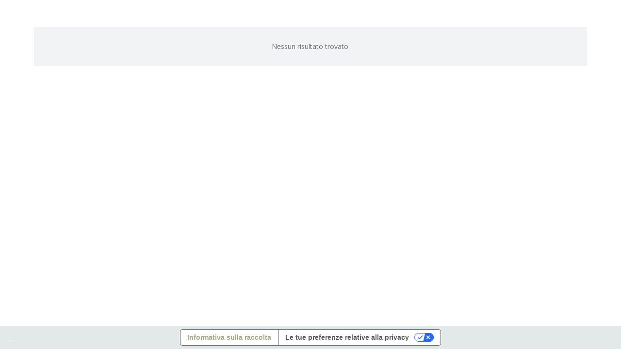

--- FILE ---
content_type: text/html; charset=utf-8
request_url: https://www.google.com/recaptcha/api2/anchor?ar=1&k=6Lc-5xosAAAAAKZRKGjzqH2A_0Dy8TTLIJ_ovQXY&co=aHR0cHM6Ly93d3cuYnJlZ2FnbGlvLmV1OjQ0Mw..&hl=en&v=PoyoqOPhxBO7pBk68S4YbpHZ&size=invisible&anchor-ms=20000&execute-ms=30000&cb=y1keh0hnuzqh
body_size: 48793
content:
<!DOCTYPE HTML><html dir="ltr" lang="en"><head><meta http-equiv="Content-Type" content="text/html; charset=UTF-8">
<meta http-equiv="X-UA-Compatible" content="IE=edge">
<title>reCAPTCHA</title>
<style type="text/css">
/* cyrillic-ext */
@font-face {
  font-family: 'Roboto';
  font-style: normal;
  font-weight: 400;
  font-stretch: 100%;
  src: url(//fonts.gstatic.com/s/roboto/v48/KFO7CnqEu92Fr1ME7kSn66aGLdTylUAMa3GUBHMdazTgWw.woff2) format('woff2');
  unicode-range: U+0460-052F, U+1C80-1C8A, U+20B4, U+2DE0-2DFF, U+A640-A69F, U+FE2E-FE2F;
}
/* cyrillic */
@font-face {
  font-family: 'Roboto';
  font-style: normal;
  font-weight: 400;
  font-stretch: 100%;
  src: url(//fonts.gstatic.com/s/roboto/v48/KFO7CnqEu92Fr1ME7kSn66aGLdTylUAMa3iUBHMdazTgWw.woff2) format('woff2');
  unicode-range: U+0301, U+0400-045F, U+0490-0491, U+04B0-04B1, U+2116;
}
/* greek-ext */
@font-face {
  font-family: 'Roboto';
  font-style: normal;
  font-weight: 400;
  font-stretch: 100%;
  src: url(//fonts.gstatic.com/s/roboto/v48/KFO7CnqEu92Fr1ME7kSn66aGLdTylUAMa3CUBHMdazTgWw.woff2) format('woff2');
  unicode-range: U+1F00-1FFF;
}
/* greek */
@font-face {
  font-family: 'Roboto';
  font-style: normal;
  font-weight: 400;
  font-stretch: 100%;
  src: url(//fonts.gstatic.com/s/roboto/v48/KFO7CnqEu92Fr1ME7kSn66aGLdTylUAMa3-UBHMdazTgWw.woff2) format('woff2');
  unicode-range: U+0370-0377, U+037A-037F, U+0384-038A, U+038C, U+038E-03A1, U+03A3-03FF;
}
/* math */
@font-face {
  font-family: 'Roboto';
  font-style: normal;
  font-weight: 400;
  font-stretch: 100%;
  src: url(//fonts.gstatic.com/s/roboto/v48/KFO7CnqEu92Fr1ME7kSn66aGLdTylUAMawCUBHMdazTgWw.woff2) format('woff2');
  unicode-range: U+0302-0303, U+0305, U+0307-0308, U+0310, U+0312, U+0315, U+031A, U+0326-0327, U+032C, U+032F-0330, U+0332-0333, U+0338, U+033A, U+0346, U+034D, U+0391-03A1, U+03A3-03A9, U+03B1-03C9, U+03D1, U+03D5-03D6, U+03F0-03F1, U+03F4-03F5, U+2016-2017, U+2034-2038, U+203C, U+2040, U+2043, U+2047, U+2050, U+2057, U+205F, U+2070-2071, U+2074-208E, U+2090-209C, U+20D0-20DC, U+20E1, U+20E5-20EF, U+2100-2112, U+2114-2115, U+2117-2121, U+2123-214F, U+2190, U+2192, U+2194-21AE, U+21B0-21E5, U+21F1-21F2, U+21F4-2211, U+2213-2214, U+2216-22FF, U+2308-230B, U+2310, U+2319, U+231C-2321, U+2336-237A, U+237C, U+2395, U+239B-23B7, U+23D0, U+23DC-23E1, U+2474-2475, U+25AF, U+25B3, U+25B7, U+25BD, U+25C1, U+25CA, U+25CC, U+25FB, U+266D-266F, U+27C0-27FF, U+2900-2AFF, U+2B0E-2B11, U+2B30-2B4C, U+2BFE, U+3030, U+FF5B, U+FF5D, U+1D400-1D7FF, U+1EE00-1EEFF;
}
/* symbols */
@font-face {
  font-family: 'Roboto';
  font-style: normal;
  font-weight: 400;
  font-stretch: 100%;
  src: url(//fonts.gstatic.com/s/roboto/v48/KFO7CnqEu92Fr1ME7kSn66aGLdTylUAMaxKUBHMdazTgWw.woff2) format('woff2');
  unicode-range: U+0001-000C, U+000E-001F, U+007F-009F, U+20DD-20E0, U+20E2-20E4, U+2150-218F, U+2190, U+2192, U+2194-2199, U+21AF, U+21E6-21F0, U+21F3, U+2218-2219, U+2299, U+22C4-22C6, U+2300-243F, U+2440-244A, U+2460-24FF, U+25A0-27BF, U+2800-28FF, U+2921-2922, U+2981, U+29BF, U+29EB, U+2B00-2BFF, U+4DC0-4DFF, U+FFF9-FFFB, U+10140-1018E, U+10190-1019C, U+101A0, U+101D0-101FD, U+102E0-102FB, U+10E60-10E7E, U+1D2C0-1D2D3, U+1D2E0-1D37F, U+1F000-1F0FF, U+1F100-1F1AD, U+1F1E6-1F1FF, U+1F30D-1F30F, U+1F315, U+1F31C, U+1F31E, U+1F320-1F32C, U+1F336, U+1F378, U+1F37D, U+1F382, U+1F393-1F39F, U+1F3A7-1F3A8, U+1F3AC-1F3AF, U+1F3C2, U+1F3C4-1F3C6, U+1F3CA-1F3CE, U+1F3D4-1F3E0, U+1F3ED, U+1F3F1-1F3F3, U+1F3F5-1F3F7, U+1F408, U+1F415, U+1F41F, U+1F426, U+1F43F, U+1F441-1F442, U+1F444, U+1F446-1F449, U+1F44C-1F44E, U+1F453, U+1F46A, U+1F47D, U+1F4A3, U+1F4B0, U+1F4B3, U+1F4B9, U+1F4BB, U+1F4BF, U+1F4C8-1F4CB, U+1F4D6, U+1F4DA, U+1F4DF, U+1F4E3-1F4E6, U+1F4EA-1F4ED, U+1F4F7, U+1F4F9-1F4FB, U+1F4FD-1F4FE, U+1F503, U+1F507-1F50B, U+1F50D, U+1F512-1F513, U+1F53E-1F54A, U+1F54F-1F5FA, U+1F610, U+1F650-1F67F, U+1F687, U+1F68D, U+1F691, U+1F694, U+1F698, U+1F6AD, U+1F6B2, U+1F6B9-1F6BA, U+1F6BC, U+1F6C6-1F6CF, U+1F6D3-1F6D7, U+1F6E0-1F6EA, U+1F6F0-1F6F3, U+1F6F7-1F6FC, U+1F700-1F7FF, U+1F800-1F80B, U+1F810-1F847, U+1F850-1F859, U+1F860-1F887, U+1F890-1F8AD, U+1F8B0-1F8BB, U+1F8C0-1F8C1, U+1F900-1F90B, U+1F93B, U+1F946, U+1F984, U+1F996, U+1F9E9, U+1FA00-1FA6F, U+1FA70-1FA7C, U+1FA80-1FA89, U+1FA8F-1FAC6, U+1FACE-1FADC, U+1FADF-1FAE9, U+1FAF0-1FAF8, U+1FB00-1FBFF;
}
/* vietnamese */
@font-face {
  font-family: 'Roboto';
  font-style: normal;
  font-weight: 400;
  font-stretch: 100%;
  src: url(//fonts.gstatic.com/s/roboto/v48/KFO7CnqEu92Fr1ME7kSn66aGLdTylUAMa3OUBHMdazTgWw.woff2) format('woff2');
  unicode-range: U+0102-0103, U+0110-0111, U+0128-0129, U+0168-0169, U+01A0-01A1, U+01AF-01B0, U+0300-0301, U+0303-0304, U+0308-0309, U+0323, U+0329, U+1EA0-1EF9, U+20AB;
}
/* latin-ext */
@font-face {
  font-family: 'Roboto';
  font-style: normal;
  font-weight: 400;
  font-stretch: 100%;
  src: url(//fonts.gstatic.com/s/roboto/v48/KFO7CnqEu92Fr1ME7kSn66aGLdTylUAMa3KUBHMdazTgWw.woff2) format('woff2');
  unicode-range: U+0100-02BA, U+02BD-02C5, U+02C7-02CC, U+02CE-02D7, U+02DD-02FF, U+0304, U+0308, U+0329, U+1D00-1DBF, U+1E00-1E9F, U+1EF2-1EFF, U+2020, U+20A0-20AB, U+20AD-20C0, U+2113, U+2C60-2C7F, U+A720-A7FF;
}
/* latin */
@font-face {
  font-family: 'Roboto';
  font-style: normal;
  font-weight: 400;
  font-stretch: 100%;
  src: url(//fonts.gstatic.com/s/roboto/v48/KFO7CnqEu92Fr1ME7kSn66aGLdTylUAMa3yUBHMdazQ.woff2) format('woff2');
  unicode-range: U+0000-00FF, U+0131, U+0152-0153, U+02BB-02BC, U+02C6, U+02DA, U+02DC, U+0304, U+0308, U+0329, U+2000-206F, U+20AC, U+2122, U+2191, U+2193, U+2212, U+2215, U+FEFF, U+FFFD;
}
/* cyrillic-ext */
@font-face {
  font-family: 'Roboto';
  font-style: normal;
  font-weight: 500;
  font-stretch: 100%;
  src: url(//fonts.gstatic.com/s/roboto/v48/KFO7CnqEu92Fr1ME7kSn66aGLdTylUAMa3GUBHMdazTgWw.woff2) format('woff2');
  unicode-range: U+0460-052F, U+1C80-1C8A, U+20B4, U+2DE0-2DFF, U+A640-A69F, U+FE2E-FE2F;
}
/* cyrillic */
@font-face {
  font-family: 'Roboto';
  font-style: normal;
  font-weight: 500;
  font-stretch: 100%;
  src: url(//fonts.gstatic.com/s/roboto/v48/KFO7CnqEu92Fr1ME7kSn66aGLdTylUAMa3iUBHMdazTgWw.woff2) format('woff2');
  unicode-range: U+0301, U+0400-045F, U+0490-0491, U+04B0-04B1, U+2116;
}
/* greek-ext */
@font-face {
  font-family: 'Roboto';
  font-style: normal;
  font-weight: 500;
  font-stretch: 100%;
  src: url(//fonts.gstatic.com/s/roboto/v48/KFO7CnqEu92Fr1ME7kSn66aGLdTylUAMa3CUBHMdazTgWw.woff2) format('woff2');
  unicode-range: U+1F00-1FFF;
}
/* greek */
@font-face {
  font-family: 'Roboto';
  font-style: normal;
  font-weight: 500;
  font-stretch: 100%;
  src: url(//fonts.gstatic.com/s/roboto/v48/KFO7CnqEu92Fr1ME7kSn66aGLdTylUAMa3-UBHMdazTgWw.woff2) format('woff2');
  unicode-range: U+0370-0377, U+037A-037F, U+0384-038A, U+038C, U+038E-03A1, U+03A3-03FF;
}
/* math */
@font-face {
  font-family: 'Roboto';
  font-style: normal;
  font-weight: 500;
  font-stretch: 100%;
  src: url(//fonts.gstatic.com/s/roboto/v48/KFO7CnqEu92Fr1ME7kSn66aGLdTylUAMawCUBHMdazTgWw.woff2) format('woff2');
  unicode-range: U+0302-0303, U+0305, U+0307-0308, U+0310, U+0312, U+0315, U+031A, U+0326-0327, U+032C, U+032F-0330, U+0332-0333, U+0338, U+033A, U+0346, U+034D, U+0391-03A1, U+03A3-03A9, U+03B1-03C9, U+03D1, U+03D5-03D6, U+03F0-03F1, U+03F4-03F5, U+2016-2017, U+2034-2038, U+203C, U+2040, U+2043, U+2047, U+2050, U+2057, U+205F, U+2070-2071, U+2074-208E, U+2090-209C, U+20D0-20DC, U+20E1, U+20E5-20EF, U+2100-2112, U+2114-2115, U+2117-2121, U+2123-214F, U+2190, U+2192, U+2194-21AE, U+21B0-21E5, U+21F1-21F2, U+21F4-2211, U+2213-2214, U+2216-22FF, U+2308-230B, U+2310, U+2319, U+231C-2321, U+2336-237A, U+237C, U+2395, U+239B-23B7, U+23D0, U+23DC-23E1, U+2474-2475, U+25AF, U+25B3, U+25B7, U+25BD, U+25C1, U+25CA, U+25CC, U+25FB, U+266D-266F, U+27C0-27FF, U+2900-2AFF, U+2B0E-2B11, U+2B30-2B4C, U+2BFE, U+3030, U+FF5B, U+FF5D, U+1D400-1D7FF, U+1EE00-1EEFF;
}
/* symbols */
@font-face {
  font-family: 'Roboto';
  font-style: normal;
  font-weight: 500;
  font-stretch: 100%;
  src: url(//fonts.gstatic.com/s/roboto/v48/KFO7CnqEu92Fr1ME7kSn66aGLdTylUAMaxKUBHMdazTgWw.woff2) format('woff2');
  unicode-range: U+0001-000C, U+000E-001F, U+007F-009F, U+20DD-20E0, U+20E2-20E4, U+2150-218F, U+2190, U+2192, U+2194-2199, U+21AF, U+21E6-21F0, U+21F3, U+2218-2219, U+2299, U+22C4-22C6, U+2300-243F, U+2440-244A, U+2460-24FF, U+25A0-27BF, U+2800-28FF, U+2921-2922, U+2981, U+29BF, U+29EB, U+2B00-2BFF, U+4DC0-4DFF, U+FFF9-FFFB, U+10140-1018E, U+10190-1019C, U+101A0, U+101D0-101FD, U+102E0-102FB, U+10E60-10E7E, U+1D2C0-1D2D3, U+1D2E0-1D37F, U+1F000-1F0FF, U+1F100-1F1AD, U+1F1E6-1F1FF, U+1F30D-1F30F, U+1F315, U+1F31C, U+1F31E, U+1F320-1F32C, U+1F336, U+1F378, U+1F37D, U+1F382, U+1F393-1F39F, U+1F3A7-1F3A8, U+1F3AC-1F3AF, U+1F3C2, U+1F3C4-1F3C6, U+1F3CA-1F3CE, U+1F3D4-1F3E0, U+1F3ED, U+1F3F1-1F3F3, U+1F3F5-1F3F7, U+1F408, U+1F415, U+1F41F, U+1F426, U+1F43F, U+1F441-1F442, U+1F444, U+1F446-1F449, U+1F44C-1F44E, U+1F453, U+1F46A, U+1F47D, U+1F4A3, U+1F4B0, U+1F4B3, U+1F4B9, U+1F4BB, U+1F4BF, U+1F4C8-1F4CB, U+1F4D6, U+1F4DA, U+1F4DF, U+1F4E3-1F4E6, U+1F4EA-1F4ED, U+1F4F7, U+1F4F9-1F4FB, U+1F4FD-1F4FE, U+1F503, U+1F507-1F50B, U+1F50D, U+1F512-1F513, U+1F53E-1F54A, U+1F54F-1F5FA, U+1F610, U+1F650-1F67F, U+1F687, U+1F68D, U+1F691, U+1F694, U+1F698, U+1F6AD, U+1F6B2, U+1F6B9-1F6BA, U+1F6BC, U+1F6C6-1F6CF, U+1F6D3-1F6D7, U+1F6E0-1F6EA, U+1F6F0-1F6F3, U+1F6F7-1F6FC, U+1F700-1F7FF, U+1F800-1F80B, U+1F810-1F847, U+1F850-1F859, U+1F860-1F887, U+1F890-1F8AD, U+1F8B0-1F8BB, U+1F8C0-1F8C1, U+1F900-1F90B, U+1F93B, U+1F946, U+1F984, U+1F996, U+1F9E9, U+1FA00-1FA6F, U+1FA70-1FA7C, U+1FA80-1FA89, U+1FA8F-1FAC6, U+1FACE-1FADC, U+1FADF-1FAE9, U+1FAF0-1FAF8, U+1FB00-1FBFF;
}
/* vietnamese */
@font-face {
  font-family: 'Roboto';
  font-style: normal;
  font-weight: 500;
  font-stretch: 100%;
  src: url(//fonts.gstatic.com/s/roboto/v48/KFO7CnqEu92Fr1ME7kSn66aGLdTylUAMa3OUBHMdazTgWw.woff2) format('woff2');
  unicode-range: U+0102-0103, U+0110-0111, U+0128-0129, U+0168-0169, U+01A0-01A1, U+01AF-01B0, U+0300-0301, U+0303-0304, U+0308-0309, U+0323, U+0329, U+1EA0-1EF9, U+20AB;
}
/* latin-ext */
@font-face {
  font-family: 'Roboto';
  font-style: normal;
  font-weight: 500;
  font-stretch: 100%;
  src: url(//fonts.gstatic.com/s/roboto/v48/KFO7CnqEu92Fr1ME7kSn66aGLdTylUAMa3KUBHMdazTgWw.woff2) format('woff2');
  unicode-range: U+0100-02BA, U+02BD-02C5, U+02C7-02CC, U+02CE-02D7, U+02DD-02FF, U+0304, U+0308, U+0329, U+1D00-1DBF, U+1E00-1E9F, U+1EF2-1EFF, U+2020, U+20A0-20AB, U+20AD-20C0, U+2113, U+2C60-2C7F, U+A720-A7FF;
}
/* latin */
@font-face {
  font-family: 'Roboto';
  font-style: normal;
  font-weight: 500;
  font-stretch: 100%;
  src: url(//fonts.gstatic.com/s/roboto/v48/KFO7CnqEu92Fr1ME7kSn66aGLdTylUAMa3yUBHMdazQ.woff2) format('woff2');
  unicode-range: U+0000-00FF, U+0131, U+0152-0153, U+02BB-02BC, U+02C6, U+02DA, U+02DC, U+0304, U+0308, U+0329, U+2000-206F, U+20AC, U+2122, U+2191, U+2193, U+2212, U+2215, U+FEFF, U+FFFD;
}
/* cyrillic-ext */
@font-face {
  font-family: 'Roboto';
  font-style: normal;
  font-weight: 900;
  font-stretch: 100%;
  src: url(//fonts.gstatic.com/s/roboto/v48/KFO7CnqEu92Fr1ME7kSn66aGLdTylUAMa3GUBHMdazTgWw.woff2) format('woff2');
  unicode-range: U+0460-052F, U+1C80-1C8A, U+20B4, U+2DE0-2DFF, U+A640-A69F, U+FE2E-FE2F;
}
/* cyrillic */
@font-face {
  font-family: 'Roboto';
  font-style: normal;
  font-weight: 900;
  font-stretch: 100%;
  src: url(//fonts.gstatic.com/s/roboto/v48/KFO7CnqEu92Fr1ME7kSn66aGLdTylUAMa3iUBHMdazTgWw.woff2) format('woff2');
  unicode-range: U+0301, U+0400-045F, U+0490-0491, U+04B0-04B1, U+2116;
}
/* greek-ext */
@font-face {
  font-family: 'Roboto';
  font-style: normal;
  font-weight: 900;
  font-stretch: 100%;
  src: url(//fonts.gstatic.com/s/roboto/v48/KFO7CnqEu92Fr1ME7kSn66aGLdTylUAMa3CUBHMdazTgWw.woff2) format('woff2');
  unicode-range: U+1F00-1FFF;
}
/* greek */
@font-face {
  font-family: 'Roboto';
  font-style: normal;
  font-weight: 900;
  font-stretch: 100%;
  src: url(//fonts.gstatic.com/s/roboto/v48/KFO7CnqEu92Fr1ME7kSn66aGLdTylUAMa3-UBHMdazTgWw.woff2) format('woff2');
  unicode-range: U+0370-0377, U+037A-037F, U+0384-038A, U+038C, U+038E-03A1, U+03A3-03FF;
}
/* math */
@font-face {
  font-family: 'Roboto';
  font-style: normal;
  font-weight: 900;
  font-stretch: 100%;
  src: url(//fonts.gstatic.com/s/roboto/v48/KFO7CnqEu92Fr1ME7kSn66aGLdTylUAMawCUBHMdazTgWw.woff2) format('woff2');
  unicode-range: U+0302-0303, U+0305, U+0307-0308, U+0310, U+0312, U+0315, U+031A, U+0326-0327, U+032C, U+032F-0330, U+0332-0333, U+0338, U+033A, U+0346, U+034D, U+0391-03A1, U+03A3-03A9, U+03B1-03C9, U+03D1, U+03D5-03D6, U+03F0-03F1, U+03F4-03F5, U+2016-2017, U+2034-2038, U+203C, U+2040, U+2043, U+2047, U+2050, U+2057, U+205F, U+2070-2071, U+2074-208E, U+2090-209C, U+20D0-20DC, U+20E1, U+20E5-20EF, U+2100-2112, U+2114-2115, U+2117-2121, U+2123-214F, U+2190, U+2192, U+2194-21AE, U+21B0-21E5, U+21F1-21F2, U+21F4-2211, U+2213-2214, U+2216-22FF, U+2308-230B, U+2310, U+2319, U+231C-2321, U+2336-237A, U+237C, U+2395, U+239B-23B7, U+23D0, U+23DC-23E1, U+2474-2475, U+25AF, U+25B3, U+25B7, U+25BD, U+25C1, U+25CA, U+25CC, U+25FB, U+266D-266F, U+27C0-27FF, U+2900-2AFF, U+2B0E-2B11, U+2B30-2B4C, U+2BFE, U+3030, U+FF5B, U+FF5D, U+1D400-1D7FF, U+1EE00-1EEFF;
}
/* symbols */
@font-face {
  font-family: 'Roboto';
  font-style: normal;
  font-weight: 900;
  font-stretch: 100%;
  src: url(//fonts.gstatic.com/s/roboto/v48/KFO7CnqEu92Fr1ME7kSn66aGLdTylUAMaxKUBHMdazTgWw.woff2) format('woff2');
  unicode-range: U+0001-000C, U+000E-001F, U+007F-009F, U+20DD-20E0, U+20E2-20E4, U+2150-218F, U+2190, U+2192, U+2194-2199, U+21AF, U+21E6-21F0, U+21F3, U+2218-2219, U+2299, U+22C4-22C6, U+2300-243F, U+2440-244A, U+2460-24FF, U+25A0-27BF, U+2800-28FF, U+2921-2922, U+2981, U+29BF, U+29EB, U+2B00-2BFF, U+4DC0-4DFF, U+FFF9-FFFB, U+10140-1018E, U+10190-1019C, U+101A0, U+101D0-101FD, U+102E0-102FB, U+10E60-10E7E, U+1D2C0-1D2D3, U+1D2E0-1D37F, U+1F000-1F0FF, U+1F100-1F1AD, U+1F1E6-1F1FF, U+1F30D-1F30F, U+1F315, U+1F31C, U+1F31E, U+1F320-1F32C, U+1F336, U+1F378, U+1F37D, U+1F382, U+1F393-1F39F, U+1F3A7-1F3A8, U+1F3AC-1F3AF, U+1F3C2, U+1F3C4-1F3C6, U+1F3CA-1F3CE, U+1F3D4-1F3E0, U+1F3ED, U+1F3F1-1F3F3, U+1F3F5-1F3F7, U+1F408, U+1F415, U+1F41F, U+1F426, U+1F43F, U+1F441-1F442, U+1F444, U+1F446-1F449, U+1F44C-1F44E, U+1F453, U+1F46A, U+1F47D, U+1F4A3, U+1F4B0, U+1F4B3, U+1F4B9, U+1F4BB, U+1F4BF, U+1F4C8-1F4CB, U+1F4D6, U+1F4DA, U+1F4DF, U+1F4E3-1F4E6, U+1F4EA-1F4ED, U+1F4F7, U+1F4F9-1F4FB, U+1F4FD-1F4FE, U+1F503, U+1F507-1F50B, U+1F50D, U+1F512-1F513, U+1F53E-1F54A, U+1F54F-1F5FA, U+1F610, U+1F650-1F67F, U+1F687, U+1F68D, U+1F691, U+1F694, U+1F698, U+1F6AD, U+1F6B2, U+1F6B9-1F6BA, U+1F6BC, U+1F6C6-1F6CF, U+1F6D3-1F6D7, U+1F6E0-1F6EA, U+1F6F0-1F6F3, U+1F6F7-1F6FC, U+1F700-1F7FF, U+1F800-1F80B, U+1F810-1F847, U+1F850-1F859, U+1F860-1F887, U+1F890-1F8AD, U+1F8B0-1F8BB, U+1F8C0-1F8C1, U+1F900-1F90B, U+1F93B, U+1F946, U+1F984, U+1F996, U+1F9E9, U+1FA00-1FA6F, U+1FA70-1FA7C, U+1FA80-1FA89, U+1FA8F-1FAC6, U+1FACE-1FADC, U+1FADF-1FAE9, U+1FAF0-1FAF8, U+1FB00-1FBFF;
}
/* vietnamese */
@font-face {
  font-family: 'Roboto';
  font-style: normal;
  font-weight: 900;
  font-stretch: 100%;
  src: url(//fonts.gstatic.com/s/roboto/v48/KFO7CnqEu92Fr1ME7kSn66aGLdTylUAMa3OUBHMdazTgWw.woff2) format('woff2');
  unicode-range: U+0102-0103, U+0110-0111, U+0128-0129, U+0168-0169, U+01A0-01A1, U+01AF-01B0, U+0300-0301, U+0303-0304, U+0308-0309, U+0323, U+0329, U+1EA0-1EF9, U+20AB;
}
/* latin-ext */
@font-face {
  font-family: 'Roboto';
  font-style: normal;
  font-weight: 900;
  font-stretch: 100%;
  src: url(//fonts.gstatic.com/s/roboto/v48/KFO7CnqEu92Fr1ME7kSn66aGLdTylUAMa3KUBHMdazTgWw.woff2) format('woff2');
  unicode-range: U+0100-02BA, U+02BD-02C5, U+02C7-02CC, U+02CE-02D7, U+02DD-02FF, U+0304, U+0308, U+0329, U+1D00-1DBF, U+1E00-1E9F, U+1EF2-1EFF, U+2020, U+20A0-20AB, U+20AD-20C0, U+2113, U+2C60-2C7F, U+A720-A7FF;
}
/* latin */
@font-face {
  font-family: 'Roboto';
  font-style: normal;
  font-weight: 900;
  font-stretch: 100%;
  src: url(//fonts.gstatic.com/s/roboto/v48/KFO7CnqEu92Fr1ME7kSn66aGLdTylUAMa3yUBHMdazQ.woff2) format('woff2');
  unicode-range: U+0000-00FF, U+0131, U+0152-0153, U+02BB-02BC, U+02C6, U+02DA, U+02DC, U+0304, U+0308, U+0329, U+2000-206F, U+20AC, U+2122, U+2191, U+2193, U+2212, U+2215, U+FEFF, U+FFFD;
}

</style>
<link rel="stylesheet" type="text/css" href="https://www.gstatic.com/recaptcha/releases/PoyoqOPhxBO7pBk68S4YbpHZ/styles__ltr.css">
<script nonce="8kdQEqLlN59Y86I9q9iI3w" type="text/javascript">window['__recaptcha_api'] = 'https://www.google.com/recaptcha/api2/';</script>
<script type="text/javascript" src="https://www.gstatic.com/recaptcha/releases/PoyoqOPhxBO7pBk68S4YbpHZ/recaptcha__en.js" nonce="8kdQEqLlN59Y86I9q9iI3w">
      
    </script></head>
<body><div id="rc-anchor-alert" class="rc-anchor-alert"></div>
<input type="hidden" id="recaptcha-token" value="[base64]">
<script type="text/javascript" nonce="8kdQEqLlN59Y86I9q9iI3w">
      recaptcha.anchor.Main.init("[\x22ainput\x22,[\x22bgdata\x22,\x22\x22,\[base64]/[base64]/MjU1Ong/[base64]/[base64]/[base64]/[base64]/[base64]/[base64]/[base64]/[base64]/[base64]/[base64]/[base64]/[base64]/[base64]/[base64]/[base64]\\u003d\x22,\[base64]\\u003d\x22,\x22w5QWw6g6wqY4Ny59Y8KUwrZJwpzCv1bDgMK+HQDClRnDjcKTwrpLfUZTIRrCs8O/[base64]/WMKfwq1fCBI2WiQnwpzDvMODD8K8BsOHDjzCuAjCpcOOM8KwKU1Hw5/DqMO+e8OUwoQ9OMK3PWDCu8Oqw4PChULCgShVw4LCicOOw78YYU1mDsKAPRnCqTXChFUnwqnDk8Onw7LDrRjDtx9POBVCVsKRwrsuJMOfw61lwpxNOcKhwoHDlsO/w7Efw5HCkSRfFhvCjcOmw5xRbsKxw6TDlMKzw7LChhoWwox4Sgg1XHoxw6pqwplmw65GNsKmO8O4w6zDh0ZZKcOvw7/Di8O3Ak9Jw43CnXrDskXDiTXCp8KfQjJdNcOocMOzw4hlw4bCmXjCscO2w6rCnMO3w6kQc2F+b8OHZQnCjcOrJDY5w7U9wq/DtcOXw5jCk8OHwpHCtCdlw6HCscKHwoxSwoPDqBh4wpvDpsK1w4BYwq8OAcKnJ8OWw6HDgGpkTQpDwo7DksKHwrPCrF3Dsm3DpyTClFHCmxjDp0cYwrYpSCHCpcK1w5LClMKuwpNyAT3CtcKKw4/DtXh7OsKCw7nCryBQwrJ2GVwSwqo6KFDDrmM9w4s2MlxAwqnChVQ4woxbHcKSXwTDrXHCpcONw7HDq8KBa8K9wpkUwqHCs8KywqdmJcO5wq7CmMKZPsKwZRPDtsOyHw/Dlkh/P8KAwrPChcOMQcKldcKSwpzCqV/DrzDDuATCqQjCncOHPDgOw5Viw5bDiMKiK0rDtGHCnRgUw7nCusKjGMKHwpMqw61jwoLCv8OSScOgKlLCjMKUw7XDiR/[base64]/Co8O7QMK4Xn3Dv01mw5tDWsOtw70/w44NFsOMPCPCqsK6SsK8w5DDm8KIXEc1JsKdwrDDq0VKwqXCsVzCicOWNMO0BQ7DqTDDkw7CqMOODHrDhCA7wpRNBXdlJcOBw7p3NcKSw4nCiFvCo0vDn8KAw5LDmmhWw7vDrz5JAcOFw63DphbCuw9aw6LCtG8Lwo/CkcK+U8OOPcKJwp/CplBVXAbDgyF8wpRnWzPDgS4swobCoMKZSFkewrtDwpFWwocMw6g+C8OtBcO9wptMwpU6X0TDtVUbCcO9woHCoTZ8wrYWwrnDrsOuJ8K/P8OcPG4ww4ckwpDCi8OGb8KZHHdtJsOdKjTDl3vDgVfCucKFRsOiw68Xb8OIw5vCp2wPwrbDtcOrOcKewqHCjRTDvGhvwpZ2w7cXwoVJwo8Cw7EtQMKfScKDw7TDosO9I8KqETHDqiIZcsK0wqfDmsOuw75gV8ObEMO7w6zDn8O1R19tw6PCuH/DpsOzGsO2wpXCpRzCmyB2WcK+GBtTC8O9w4l/w4wsw53CmMOACARBw7DCiAXDrsKXYTlUwqvCgCDCkcKZwoXDg2rCsS5sJ2fDvAYKV8KJwq/ChTjDksOnP3/CuxtLDXJybsOxaFPCssOnwo5EwoY6w45zCsK5w6TDhMOuwqLDrRjCqUIzBMKDJcORPTvCiMKRRyAvLsOdRHx3MxvDksKXwpPCt2vClMKpw4wKw5Iywr47woo8QEzDmcO+OsKFF8OMD8K2ZsKNwqMmw6p6XCVHYX0xw5bDo2rDiSB7wp/Ct8OqTn0bJy7DlcKKWSVhMMKbCBjCp8KfOx4MwrRDwrLCh8OIYkPCgRTDrcKmwqTDhsKFBAvCnXPDjW/ChMOXAF/DmDEUIArCkAgLwo3DhMOKWFfDhz8nw7rDi8KawrDChcK7PiFFRgxLWMKnwqIgHMOSNHdaw68rw5zCkAPDnsOMw5U9RWVBwrl+w4kbwrHDiQ/CusOhw6ckwoc0w4fDjSh0ImrDhwDCtWR3Fy0fTcKOwp5zQsO6wqnCi8O3NMKgwqHCkcOwC0pNInbClsO4w4UJOhPCu2BvfmYmRcO1Uw3DkMKnw5YkHzJrXFLDhcKJVcObLMOWw5rDu8OGLHLChkbDvBMHw73DqsO3WV/CkwMqRUjDsAYhw40kOcOaKBLDmSTDlsKRf08xPnrCmiofw7gnVmUowq9dwrsQfWjDiMOfwovCu10OT8KxGcKVRsOLVWgtO8KGGMK1wpQnw6vChDtnFh/[base64]/VGB9w6fCucOgElNMw6rDkWPClsO+w63DvmjCrmIww7Z/[base64]/CjmcDbsKXwqnDlifCpcOqKMKKbC0fXsOww6A2ByjCpBjChFxUEsO9PcOlw4rDoAPDkcOjejnDpwrCmEE0U8Kewp/CuCDCrAzCkFTDq17DolbCth9PPDvChsKHJsO0woXCgMK+SiM+wpTDv8OtwpEbaDw4NMKzwr1qH8O+w7Mww5XCosK+PX8FwqPDph4Aw7zDqgFBwpQQw4p2RUjCgcOzw5XCgMKNDg/Cp1DCv8KOIMOtwqNnCyvCkAzDkFASbMOiw4tkF8OWExPDg0TDoAYUw5ZLLhTDksKCwrwowq3DskDDlH5IORohAsOsQTI5w6thPsOHw4h7w4BYVgo0w7sNw4TDnsO/PcOGw4jCmSvDiFw4b3fDlsKGFBtGwoTCsxjCgMKtwpkQbR/DsMOyFE3ClcO5FFYEacK7W8Osw6luZ3fDqsOaw5LDgC3CssOTY8KdO8O6VsKjZRd/IMKxwobDiXQCwoUuJFjCrRTDqRXCrcO6FRE5w4DDj8OgwrfCoMO/[base64]/bcKNwrnDulEmwowkH8KlDAfCg8O3w5leVmxvw6Eqw41JdsOSwq0VNz/Dizxlw59/[base64]/Cn2duw5zDisORwrrCm00rSCbCiMKkw6hhFXZXH8KUFQMzw4VywoJ4VlPDuMO2BMO4wrpqw7BawrkYw4RLwpZ3w7rCvFfCsFQMG8OAKTIaRcO0B8OODy/CjxApAClfHSo3B8KXwq1cwowdwoPDtMKifMK1GcKvw5/Cg8OlL0LDksKLwrjDky4fw51NwqXCt8OjAsKQUcKHE1M1woNWecOfM0ofwq/DlxzDq1ZhwrJdCDvDs8KJazZEOEPCgMOQwpEEbMKTw5XDnsKIw5vDqw4bQULCksKmwrrDkF4iwobDlsOowoV0wqrDscK/wqDDs8KNTCwWwrHChFXDnnJhwr3Ch8KqwqAJAMKhw6t5JcK7wo0MBsKFwrzCmMKNeMOjE8Klw4nCjV3DkMKdw6wKYMOROsOtLcOpw5/CmMO5D8OBRg7Dmxosw4hfw7nDg8OeO8O5B8OaO8OXTn4GQQXCjhnCh8K4DRtow5IFw4LDoGZkLCzCtBR2fcOcEsORw5nCoMOhw4/CrhbCqVnDknUvw5jDtQvCssOBw57CgRnDv8OmwqlEwqUsw5MAw69pLC3Cn0TDoGkHwoLCjh4HWMOnwrM8woM7LcKEw7vDj8OtLsKow6rDqx3CiWXCsSnDgsKNHTE/wqtTfWFEwpzDjHUDMhjChsKZP8KIIAvDlsKEUsOVfMK3Qx/DkgPCvcOhTVszbMO6N8KawrvDl1jDuE0/wrfDi8O/V8Kvw4rCnXPDh8OXw7nDiMKUIMO6wo3DskdDw4B9cMKIwo3DhVFUT0vDnT11w7nCrcKmXMOPwo/CgcKuD8Onw6F1DsKyZsK2bsOoDEoSwr9fwp1YwpBqwofDkEdMwpZrElPCiFJgwqXDpMO7SiAHYSIrQSbDosOGwp/DhBRnw687MRRKHWVMw60tSEcZP18AO1LCiysdw7zDsiLCicOpw5bCvl52JVcWworDgj/ChsOOw6pPw5JIw6TDt8Kowrk4cCzCo8KmwpIJwrFFwonCucKQw6XDrk9BKDY0w68GDVJ7BwjDh8Kvw6hwV2UVX3cxw77CmkrDiDvDkC/Cpj3CsMK4QTUAw43Djythw5XDj8OtJzPDu8Opd8KMwqZpSMKQw69QKjzDtWnCl17Di1lVwpVVw75hccKxw6EdwrpeNxV0w4DChBrDgFMew7JHRWrCqMKNPXFbwrMTCMOnXMOOw57DksKpQh4/wrUPw74uI8OWwpERLsKQw61pRsK3wqpWYcOKwqIlIMKtFMKHOcKpCMKOLcOSPQnClMOiw71Hwp3Cvj3DjknDgMK7w4s1Q1QiD33DgMO6wozDiV/Cg8KDQMODOg0+GcOZwo1hNsOBwr8+XMO7wqNJeMOlFMORwpUDM8KqWsOhwrnCn24uwowIV0XCoGbCvcK4wpzDrUMuBBTDn8OuwoMSw5fDkMOxw4rDv1/CkDsvBGsJLcOswqZ9RsORw73CicObOMKfMsO7w7ErwrjCllDCtMKockU0BhfCr8KACcOFworDnMKMcD/[base64]/wp8VwqTDk8OswpzDsT3DlcOMMcO2wrnDvhMRLVUBTSvCr8Kxw5pJw5xiwr4jOcKAI8KjwrHDpwrDiwUMw7cJI2DDuMOWwq58K0xzA8OWwqZSKMKEa3FSwqMHwq1JWBDDn8KQw5HDqMO/Nhl/[base64]/w5bCosOHw5XDhklLacOqwpxxV38Nw4DClV3Du8OZw63CocOWZsOWw7/CkMKhwqHDjiVCwrN0VMKOw7AlwolPw6HCr8OnDEHDlWTCliRLw4Q/EsOMwrDDqcK9esOtw7PCu8K2w4tkKAXDjsKiwpXClMOPT3XDpHtRwpnDpzEMwpHCjm3CllVFYnRiQ8OcGGBhfG7Dq2HDtcOSwr7CjMO+KUfCl2nCnCA5XQjDkcOUw7t1w5BFwqxdw7J2SDrClmLDuMOycsO/AMKDSxApwoPCoF0Fw63DtnrChsOhdsO9RSXCkcOewpjDvMKnw7gow4XCrMOiwr7CinJNw6dIEynDlsK9w7DDrMKWeSNbMgMbwqQ/a8KOwo9KHMOTwq7Dp8OAwpfDrsKWw7BBw57DpMKnw49PwqlYwqXDkAUES8KYMws1w7vDk8OUw6EEw6Z9w77DsidUQsKlHsOqM0EQKHBwBHQ+XSvCoCnDuhbCi8KPwr8jwr3DvMO6UkIWbAN/wrN9L8OdwojCt8OywrhxIMK5w5B3JcOow50gKcKiGmDDmcO2TSPDqcOFEmt5H8OjwqI3RC1XcmXDjsOUHUUgFy3Cl3IFw5/CpyVZwqPCmTbCmDlUw4HDncKmWkTCocK3TcK+wr4vfsK/wqMlw7h7wqzDm8KEwqQ4OxPDosOiV0Y5wr/DrQJmE8OdGxbDgFJjYWPDusKfRUDCq8KFw65Cwq7ChsKkCsOiZA3DtsORLlxePnsxAMONeFMxw41iL8OFw6PChXBANHDCkSjCpAgmeMKkwrt8KlUbRSnCj8KRw5hPKcKgV8OpZDxkw4dYwpXCtxXCusK8w7vDtsKCw5fDrzQfw7DCmRwrwo/DjcKzRcKtw5jCrMOBWwjDoMOeRsKvEsOew6FRfMKxWwTDh8ObEhLDrsKjw7PDnMKCasKDw5rDtgPCg8OZXMO+wpk9A37DkMOgFMK4wqBwwq54w4w3HsOoV1V4w4xvw4oHEsOgw4vDgXInRcOxRxhUwpfDs8KawoMpw44Bw44Lw6vDpcK/[base64]/[base64]/[base64]/CqQwQwonCmcOhG8KLDTE9wp3DucKxB23DpMKtD3vCkFPCtS/DgBsEZMOcGsKZGsO7w4piw7cOwozDpMKbwrLCjDfCisOuw6Q6w6fDnlPDu1lBEzMMGWvCucKow58yF8Ocw5tnwogHw5ogL8K4w7LChcOEby9zPMOOwpdUw6TCjDpKK8OrW2fCnMO3LcOzdMObw5d/w7dNQ8KGPsK5DMO4wp/DicKzwpXDmcOBDwzCp8KywrUjw7zDj3NZwrBxwrDDujIOwpXDukl4wozDlsOJNwR4LsKhw7dla1PDtnTDj8KJwqIOwpjCu1jCscKOw50KWSIHwoIgwrjChsKzAMKpwoTDssK6w6I6w5/CssOZwpISJcKBwpwNwonCpzIKNxsXw7nDqlQfwrTCtcKBJsOuwqpkGcKJV8OKwp5SwqfDlsOuw7HDuBLDoA/DtzrDhVLCucKeSxXDucOcw7w0VkrDhjLChWXDgy/[base64]/[base64]/ZQzCkCjDrGodTMONwq7CgsOAw4lrw6w3w7ZoRMKqfsOBUMKGwqVxY8OZwrIIMiHCvcKaZMORwoHDjMObPsKmPzjCsHxnw4NGexTCqAwND8KswqDCsGPDsz1eLMOtVEDCti/ClMOMRcO+wrTDtg80EsOHaMKkw6Ykwp/[base64]/[base64]/DuRVbwqnDmMOIZ0Ynw4HDr8KnRwrDv1wPw6JNUMKHVcKew5HDtl3Cq8K1wqfCq8K5w6Ffc8OLw47CtRYvw6fDvMOaenbDjD0dJQjCmnbDjMOEw5NKISvDhnbDlcOiwpkVwqPCjH/DjjkMwpXCvSbCkcOnN2cME0PCpj/DqsOYwrjCosKwaW7CsHbDmcO+ZsOgw4nDgA1Pw4gzP8KFbRVYYcO8wpIGwpPDjEdyUsKUHjh9w6nDk8O7wq7Dm8KkwpPCo8KFw75sEcOhwpZ/[base64]/Cn0EUZsKwQsOyw4zDosKMK8Oyw4d+KMOPwrFmwptxw6/Dv8KXCsK6w4rDicKhQsOVwozCmcO2w4HDlhPDtTA7w5JLLMKJwqrCn8KOZMKDw4fDucO3FhImw7jDucOTCcO2IMKJwrEGbMOnBcKJw65BbsOGZzFDwpPClcOEDSh1IcKywobDlDdVSxDCmcOWBMOMWyoUdHDCksKLCyAdZkM7V8KOdHDCn8K/XsKRb8O4wpTDncORRS/Cr09cw4fDjcO7w6rCu8OUXxLDpF7DjsOkwo8fb1jCmcOxw7DCi8K4CcKNw4cLTnjCh19iCEXDpcO+TEHDmmPCjyZawpQueAfDrAkOw57Dt1Q3wpDCrcKmwoXCrAvCg8OSw5FJwoTDksO8w4Imw5R1wprDhjDCu8OgMVc3BMKVNCMKAcOZwo/[base64]/[base64]/[base64]/wohGXnXCkcKxcRYsXhDDocOswqlFw6nDtMOIw4TCvcKswqPCiQvCtR8xJ1Naw7PCucOdVzHDncOEwq55wrHDqMOuwqLCqcOmw5HCk8OowpvCpcKgMMO8KcK2w5bCr2F4w5bCsnA3dcOPVF4gSMO8wpxaw49swpTDnsOJY2xAwp0UdMO/wo5Uw5nCr0nCgSHDt3kbw5rCnw5JwppJLWjDrnbDmcKjYsO1XStyYcKJQ8KsOEnDsEzDusKBfknDtcKewozDvhMFdsK9N8Ohw7RwJcOuw5XCgisdw7jChMO4AjXDnDjCmcK3wpbCjF/DiBYkV8KeazjDt3jDqcOkw6E0PsKNKTtlTMKfw4bCsRTDlcKkGcOiwrDDu8KgwoUHVmjCnU3DvC4Xw6tbwrHDhcK/w6LCp8K4w43DiQU0YMKueEYAf0DDu1wJwp7Cv3/DsE7CicOQwq1zw68qGcK0X8KVacKMw7k+QjrClMKIw4tUXMOyXEPDqMOyw7XCo8OwUxTCkAIsVsK7w4/Cm1XCj3LCpAvDscKYD8OuwohhJsOAK1MWCMKUw63CqMKYw4VjXXHCh8OJw7fCiz3DvDfDiAQiH8OSY8OgwqLCgMOWwoDDmiXDmcK3ZcKeU1zDu8Oew5ZkWUbCgxjDjsKcPRJMw4EOw5dPwpMTw6bCv8KvVsORw4HDhMOjbT4/wowkw58/MMOcOXo4wolswqXDpsKRWBkFJ8OBw6LCgcO/[base64]/CvQfDpyRDAcOKw4bDkcO6w4M+EVLDjnwcwoDDpxbChXxCwqfDhMKmNiPDpW/CpsO+bEfCj3fDt8ONC8OUWcKSw4LDocKCwrtvw7PCpcO5IybDpzLCmTrCoAlKw7PDomIzFXwlD8OiZ8KXw7/CocK0OsOOw4w9NsKpw6LDrcOTw4zCgcOiwoHCthfCujjCjhNZAlrDvR/CugrCrcO3CcKKeEADM3PCl8OOaS7DrsOsw7jCj8OgLTAkw6bClQ3DrcKAw79nw508E8KRJcKyacK0IiLDg0LCp8OEZEBlwrRawqV1woDDqn4RW2Q9NcOOw6lcRC/DmcKdWcKIIMKQw4odw5zDvDTCgnbCiibCgsKMHcKcC1pABD5qJMKbCsOcA8O5HmZCwpLCjV/Dt8KLWsKxwqHDpsOrw69UF8O/woPCv3vCiMKtw7LDrABbwogFw5TCosKUw5jCr07DmjcdwrPCmsKgw5JYwpXDqWw9woTCkFUDY8KybcOLw6gzw7xww5jCmsOsMj8Bw7xtw7vCjGDDvmnCtn/Du2dzw6JkN8OBR3HDmkdBUXBXZcKkwp/[base64]/[base64]/[base64]/CucKvM3fDhVHDohXCn8OBUsKewpdBw60HwqZVw69Yw7UNw4PCpMKnXcODw47DisKqaMOpbMKhEMOCDcOYw4TClnhPw7BtwoYewp7DpELDjXvCrQTDumHDuTrCpD9bTkYcw4fDvgHDtMOwPyAGc1/Dq8O7HxDDsxDChwjDpMKLwpfDkcKRDDjClwEbw7Akw6R/[base64]/CuQnCr3LCox5fZcO0wqtvw6YMJ8OEwoTDlcKbcRfDv3wybl/[base64]/[base64]/Cu8KTw47CssOMF8OdX0UWNQ3CpcOsw6Qow4xrSlpww4HDsm/CgcOtw43CqsK3wr/[base64]/Dr8OtV0nDuWAFGBdMw7/CqFEmw5YiOG7DvMO/wobCogrCsFnDoytHw4rDo8KGw4Ydw5h4b2jCp8KkwqPDs8OCGsO2IsOWw51qw7QpY1nCksKJwo7CkXQVfn3ChsOoSsKZw4xUwrrDuEFHE8KJL8K3ZBPCi00bT2LDp1HDuMOAwpsfWcKSW8Kjw7FjGMKDKsO4w6/[base64]/CvlXDnsKSw5zDmcOjw73Cq8KwZMKHwqDDjhvDnBbDoFQHwqbDgcKrWMO/LcKIBgcpwrs2wqYKXjnDjjlaw4PCrAfCn116wrLDhgXDu3Z9w6XDhFkew68dw5LDghfClBA0w4LChE5wC2xRO17CjBU8E8OocF/CvsOsZ8OswoY6NcKZwozCgsO0w7fChTPConUlGDwKdn8bw4nCvBlrSh3CmH1awqvCisOjw6tkCMOiwpfDtxo8AcK2QW/CuibCgExrw4TCg8K4EklBw5/CjW7DocOxMcOMw6o5wqVAw6YPW8KiP8KYwoXCr8KUOg8qw43CncK0w6tNUMOlw7jCiD/CrcOww584w7/DjcKRwqvChMKCw4zDp8KUw4dLw7TDucO5ckw/U8KewpvDkcOow7EhPTxjwqVLH3DCkXHDjMOuw7rClcKqfcKjRCDDmlUJw4k9w6Jjw5jDkRDDrMKieSzDoB/CvcKuwoLDjCDDoH3Cr8OewoFMGQ7ClFFvwq1MwqgnwoZsOsKIPy5Vw6PCisKVw6DCsQfCqQbCsDvCvWHCuhF5csOgOHNBD8KDwrnDrA05w6LCpQzCt8KwJsK9D23DrMK1wqbCnynDkVwCw5jClg8tbU9Bwo9QD8O/NsKWw7TCgErCgWrDscKxaMKmMyppSxAmw7HDpcKHw47CuVtaezvCiEQANMOWVxR0fQLDv0LDkgI6wqkhw5csZsK9wqE1w4oMw69ndsODc2QzGFLCvHHCtykdUzsBcTfDicKWw7sTw6DDh8OUw5VawqXClsKPMA1Wwq/Cu07ChVVrb8O7V8KlwrjCoMKgwoLCvsO7U3jDosOhRyrDrjsHOFtQwpddwrIWw5HCnMKMwq3Ct8KvwoshTm/DqxgrwrLCmMKDKGRbw71VwqBuw7TCksKYw6zCqcO+ZTwXwrMxwoccZwrChcKAw6kxw7pXwrFkchfDrcK1NyMNIArCnMKcOsOnwqjDlcO7cMK/[base64]/CunXCmid1wp9TccK8dMOWwoHDjMKPwpjCjwbDpsOgTsOjesKAwpzCg31IRxtGH8KgWMK+L8KXwrzCqsOVw4cjw4pOw63DilQRwrLDk3bDlyrDg1vCoGR4w7XDvsKXYsK4wodAWgUPwp/Cj8K+D2PCnHJtwqgDw6VVbMKaZm4rVsKoGk7DlBRXwpshwqjDjsOVXcKVacO6woh7w5PCrsK9OsKJUsKzEcO9N0Esw4LCocKYdgfClGnDmcKtSXYCcBI6DRLCg8O5PsOWw5hXCMK6w4NAH0HCvCfDsm7CqlbCiMOGQT/DvcOCIcKhw6AZRsKvfS7CtsKRFhAIRsKEGXVpwo5GVsKZYwHDiMOyw67CviJqRsK9djkYwpg3w5/CicOGCsKARMOJw5gHwrDClcKHwrjDoCAYXMO+wqRPw6LDrF8Rw53DjSPCtcKfwohgwp/DgQLDlDphwoVnTsKsw5DDlUzDkMK8w6rDtMOYw5YyCsOfwpEwFsK6DMKERsKRwoPDpi1nw41NZ0YyDmYjSQ7DnsK4JD/[base64]/Cj8KqEMKpBcKZHsKiUHPCvURqwpjCt2suBGMeCwzDlD7Cnh/Ct8KJWUBowp9fwrddw7nDg8OaYkoNw7PCocOmwqLDocK9wojDvsOTV1/CmxowBsKQwpXDq14Qwr5ZSTHCqT9YwqXCusKgXjrCiMKIZsOYw4PDlxcZMsOZwrnCvDpcFMOTw4oew6kUw6/DnlXDujM1TcOcw6Yhw7cdw6szPMOAXSzChsKEw5QJHsKKZMKWCh/[base64]/woLDjy9Vw4LDsHZYOj7Ci0/Cl8Kow7/[base64]/GsORw4cVRsKhw5rCrMKwwobCul7DqMKHwoRVwo1ZwoBuYsOuw55ow63CnjdQOW3DnsO2w5kkRRsRw4jDoxTCgsKYw5kpw7jDqDXDnBh9S03ChG/DlUoSH2LDuS3CicKSwqbCh8KUw60MGcO3WMO6w67DoijCjmXCqRPDnQHDv3rCsMODw7JjwoJdw7V+fRfCrcOCwoXDoMK3w6XCvF/DrsKcw79UDSgvw4Uaw4sBFSzCpMKFw6wmwrElbxbDtcO4PcKtaQE+woBrakvClsKTw5jCvMOFGijCr0PCgcKvcsKXMMOyw5XCpsOPXh5mwqXDu8KdJMKMQT3CpX3DosOKw7pTeDDDjD/DscKuw6TDuxcpdsOtwp4yw41yw449Oz5lGjwgw5HDqjkCI8Khwo59w5h+w7LDp8OZw6fCuk1swoolwpFnSk91wr1/w4AgwqPDpDU9w7jCpsOKw6FkTcOndMOAwqgKwrHCogDDjMO9w5zDuMKLwp9WesKgwrteLcO8wq/[base64]/[base64]/JMOETcOtZMKowqQ/[base64]/[base64]/DkXbDtsKsEsKdOBpNLGPDhlQBwovCosKJw6vCkMO8wpjDoDnCmTHDj37DlBzDi8KPQ8OCwocmwqxHbGFwwozCk2JHwrkaCkBRw49vB8OWMwrCvA5/[base64]/VcOeNCPDh8Ofw4hRw6zDkcOEBcKrYDDDnAnCp0psw5rCt8Kfw5kUCTIiLMOoa0vCs8ODw7vDsGI4JMOtZAjCgS4Bw53CssKiQybCulhrw4TCvS/CuhAKAWHChEo0JA4QL8Kgw7fDmjvDu8KIWEIsw75hwr7CqVIoJsKvAF3DghsTw6bCmnRFHMKXw73Cvn1GeBDDqMKacD1UdwvCmDkMwp17wo8vRlUbw6gNM8KfeMKfFXcvVWYIw5fDnsKBFGPCogZZFSrCnCFHH8KhC8K7w41qUQZew4Aew5nCpj/[base64]/w5HChsKGwqt4GMO3wpbCrMKYNAXDkVnCnsOpHMOKeMOpw5HDiMKjeBJcaUrDj1QlIcOddMKZcD4kVmAfwrdxwobCuMK/YggdOsKzwpHDq8OeAMO7wp/DpMKtFFfDhkFZw5cEGQ5/w4hvw4/[base64]/ChsO3CMOmIMOsaB7CrcKOcsOtP21Vwp59w7rDmAzDjMOZw6kQwr8GRnguw4PDpcOQw4/DtcO0wrnDvsK0w7QdwqgbJsOKYMO0w7bCrsKbw4HDmsOawpkFwqPDoS1QPnYWXsOswqcKw4DCr0LDowTDoMOHwqnDqAvCrMOIwqdJw5jDtDTDqCAJw6MOB8KpVsOGdBbDk8O9wpweK8OWczkNMcKrwrZVw4bCnH/DrsOnw4MrKkx8w6o7SUxPw6JXesOFI27CnsKcaHbCrsKPFsK1JgDCuQfDt8Oow7jCjMKnLCN0w71QwpVvK1l3E8O7PcOTwobCmsO8A0vDk8OGwrMawqEGw69BwoHClcORbsOMwp/DpzLDmG3CqMOtPcKONmsNwqrDlcOiwrvCkylMw5/CisKPwro5E8OnOMOfAsOfDFNYdcKYw43Cg3V/PMKeXihoeH/DkG7DscK6SyhTw5rCvyZ6wqI7ZAPDv39iw4zDsznDtXgEewRmw7fCpnlWa8OYwoUEwrbDiSMPw6PCpgJeR8ONGcK7Q8O2LMO7ZVzDoAFSw5PClRzDqjJnY8Kww5cvwrzDssORRcO8KnzCtcOITsO/XMKGw4PDqsKJHgt5f8Odw4zCpnrCpVckwqccFsKXwoLCrMOkPQ0bdsObwrrDlXIXA8Ksw6TCv0bDqcOkw5JfIHtCwp/[base64]/[base64]/GkMzCiNTwqzDjMKNVmfCqU04OsOAZMKkw57CscKLR8Old8KHwpDDh8OwwqrDvcOrdAl/w6YZwrY4OsO4G8OkaMO2w7cbLcKNXRTCuhfDucO/woIwDAPDuXrDtsOFaMOMXsOrT8Ohw69CDMKDZC8cYxbDsmjDtsKZw6tiMgfDhiRPZiJCfR4Rf8OCwoPCv8O5fMOCZ2kbPGnCq8ONa8ORJMKgw6AHHcOQwqxhX8KOwr0zFSseMGouQnt+ZsOiKUvCn0bCsC0+wr1Rw5vCqMK1Fh0Nw6sZbsKLwqbCpcKgw5nCtMOaw5/[base64]/DqsKuwrLCkmnDksO+w6pJZWvCusKKOcOdwqLCqDciwq/Ch8OowqYdBMOuw5hUc8KaG37CjMOOGC7Dj2bChSrDqwLDhMKbw4UGw6/DjFFrGydfw6nDomHCjhMnPkc2NMOgasKuYSXDi8OiFkkVIB3DjmHCi8Oow6B3w43DoMK/wqZYw7Mnw7XDjCfDksOYEH/CkFrDrjcLw4rDiMKVw5hjQ8Kow4HChFskw6LCuMKIw4IKw6TCtl1HGcOhZQLDtsKhNMOtw7wQw54VGFHDmcKoGyTClWtAwo4wbcOnw7rDn3jCrcOwwqoLw6bCrAMewqd6w4LDoQLCnUfCuMKSwrzCrynDqsO0wrTCgcOAw50Tw5HDqlBJd0MQwoRHeMK/acK7GcOhwoVRVAfCtGXCqyXDicKpd2nDp8KUw7rCsnIEw6fDrMOIOnTDh3BQfMOXQx7Dn0g1EldeC8K/GVl9anLDiQ3DiXXDvsKBw5PDncO9QMOiFW3Cv8KLV1ZOKsKWw5AzPiPDuVxkKMK8w5/CpsO7Y8KSwqLCg3LCvsOEw4YXwoTDjXTCkMOvw6BPw6hSwoHDnsOuLcOVwo4gwpnDuA3Cszlcw7TCgCbCpizCvcO9HsKwMcOoQj45w71iwoJ1wqfDlDEcbQh+w6tYccKPMD8PwqHCu1ARHS3CksOpbMO3wp0fw7fCg8OIbsOcw5XDqMKLYg3DqcK9YcOsw7/CrnFOwrMZw5DDtsKDOFUIwpzDpBEKw4fDrU7Cn34BRW3CqsKMw57DrDFtw7XChcKyJngYw7fDuyp2wrTCnX9bwqPCs8KmNsKEwpUXwoohdcOpY0jDmMK/[base64]/DjgzCjnTDocKnwpLDix4mU0IWSwA9YsKBfMK4w7nCrkXDmBYNw5bCuTxAHFTCgh3DisO+w7XCgnglIcO6wpoRw5Rewq3Do8KFw5IQT8O3BQkrwpx6w4/Ch8O5JTY0eyIBw6UEwpMrwr/[base64]/CuVclLcKVXGnCizHCtsKyKsKcD2zDmsKlVcKHJMK5w7LDgQwVGS/[base64]/OcOXclZlwrHDrGbCksOzwrLDpsKTPsOvw4vCvCZdOcKCwprDosKBSsKKw6PCg8O+QsKWwrtwwqFJcD1EbcOvR8Osw4ZXwr9nwpZwcjZULk/[base64]/e8Kiw5/[base64]/w4hEwoDCksKfOVdYZsKKUh/CjUzDncKIbWZoF2HCr8KRJDtXIGZTwqY2w4rDixnDscODCsOQfFHDvcOpCDPDh8KkBgd3w7nDolzCisOtw4LDncOowqoMw67CjcO7fBvDg3TDg30Mwq8EwoPCkhVBw5XDgB/CqAZgw6rDtyA/E8O/w5PCnQrDnjpOwpJ6w4/CksKyw79dD1duJ8OzLMKLN8OOwp92w7/CtsKbwoAZACsDCsKLBBtUC1Qsw4PDtwzCh2RpT0Flw7/Cr2cEw6bCu3Udw73Djj7CqsOQfsOnWXIFwoDDl8K7wofDgMOhwrzDo8OswoXDrsKewpnDi2vDuW0LwpB3wpXDjWTDqcK8BVEqTxIbw7EPOUZowo0yAMKxNn9ObCLCnMK/w6/DvsKpw7tiw4NUwrlRJm/Dmn7CsMKnUhFvwoIOcsOIbMKiwqs4YMKuwrstw5BnX0Q3wrAVw5Agc8OTLnzCuDTCjydmwrzDqsKdw5nCrMK4w5TDniXDsWbDh8KvS8K/w6DCmsKhM8K/[base64]/[base64]/LGlga0bDrWpww6zDjkpWL8OlwoLDlsKNYH4vw7EgwonDsXnDoG0Hw4wMWMO8cwh3w5PCiW3DlxkfXznCt08yX8K9b8OAwoTDlxAZwqcrGsO+w47DrMKVPcKbw4jDi8KPw7tNw5UJacKEw7zCpMKGJ1pUacOURsO+EcOFw6FOQX9zwoccw6xraSo/bBrCsG92FsOfa2ofbkM7w6MDJMKKw7DCp8OrAiIjw69kNcKlJcO+wrAaVlnDmkUkZcK5WBLDu8OfKMOOw5N+H8Klwp7DoTg/wqw2w5I9RMK2ETbDnMOKSMKrwpHDicOuwpdnXz7Crg7DtikLw4EGwqPCi8O/Y3nDmsK0OQ/DmcKEGcKcf3nDjDZlw4hpwqrCiRYVOsOmGAg2wqcrUMKgwqjDpE/CsmXDrXDCnMONw4rDqMObYcKGaGNYwoMQXno4RMOlUwjDvMKNMMOww6sHGjbDoDArWkfDssKNw7IAc8KTU3BYw68owpE6wq5pw6TCp3jCp8OwKBA/NcOze8OpXMOAZElcwrnDn0Q/[base64]/w65Uw5zDnll9Ni0uKcOdw5xsHMO/[base64]/ColMza8KrDygLwr7CtcOIW8KIZmfCncKII8KowpbCtcO0HDkDSFEEwoXCuBsvw5fCn8OxwrfDhMKMRnrCi2pYe2MAw6jDlsKxaSh+wr/CjsK8XWRDVsKQMzR1w5QIwqZrM8OYw71twqfCuiDCtsOracOFKFASP2MSIsOgw78TVcOWw6Ykwog3R2k2wpHDjlBcwpnDi3rDlcKmMcK/[base64]/w7Z1w6xGCwpuJ8KLe0d8w7JBOhbCp8KRVlDDvcOCZMKPSsOgw4/Cv8KGw6Fnw5FVw69pUMKocMOmw6jDjMOlw6EbIcKMw5p2wpfCvsKyF8K5wrNswqUwSy4xGCRUwoXCo8KrDsK/[base64]/[base64]/Dj3LDj2TCjsOpwojDgGNtQsK9CA/[base64]/EMOlw4QWw77DrBYmw4VeDMK3woojOEQrw7hRFMOEw5cGGcKowrXDrMODwqcOwrg4wp1WAlZeE8KKwq0aIMOdwq/CusKDwqt9e8KLWg4bwo1gW8KHw7XCsR0rw4nCs2knwqkwworDmsOCw6DChsKmw7fDo2xOwp3Dsx5wCn3Dh8K2w5NjImFaUHLCrSLDp2o7w5UnwprDq0t+wpHCrWjCpWLDjMOkPw7Dq3fCnjB7dkjCn8KASRRpw7DDvE/DjBbDsVd1w7vDjMOBwrHDshlVw41waMOmKMOzw5/CqMO0f8KuSsOuwoXCtcOiLcOOfcKXHcOWwoPDm8KNw58Lw5DDojk9wr1QwpwJwrl6wrLDtkvDlz3DusOiwozCsllLwqDDrMO2G25BwoXCpFfCkQ3ChHzDj25IwoY5w7Uaw5AeEjhuLXx2OcKuB8OYwp5Ww4LCtmIzKzs4w6DCtcO/EcKHWE4kw7/DmMK1w6bDtcOtwq07w6TDoMONJsK1w6XCrcOoNgE4wprChVPCh3nCjWjCvjXCkk/[base64]/CkwN0Nl9jwpDDvcKGw6vCnMOfw7Ejw6NYTsOLPmHDo8K/w7QXwoDCqUTCvwkiw6nDlFNVWMKBwq/[base64]/Di8OSWsO2eGtiCgBPw7DCr1PDnsOuwqvCuMKiUcKlN1fCnid6w6HCs8O7worCncOzJQ3DhwQ8wpHCr8KRw4Z4eGHCoy0zwrFdwrvDqnpmGsOWTDXDl8KVw4JXaQk0RcKLwpBPw7PCj8OVw70fwq/DiTYbw5RmcsOTfsO8wo9Sw47ChsKgw5jCkmtgJA3DvXJoM8OJw73DpEgjJcOAEsKzw6fCo2FZcSPDqcK5JXvDnGMUEcO8wpPDtcKBbFfDqHjCnMKja8OeDX3DpcOgMsOHwoPDnRtSwqjCrMOoYcKST8Ozwr/DuggMQRHDtSHCq1dfw6Afw4vCnMKEHMKpS8KSwptGCnNuwrPChMKiw6DCmMOLwpkkFDBWGsOXB8OLwqVfUzVhwrNXw7jDmsOYw7IswoTDjwU9w4/ChlkPwpTDv8OvCCXDmcO0wpIQw6bDoxrDk2HDi8KowpJ6wovCn1HDoMO9w5YJYsOFX3TDlsK7w7hbPcKyMMK8w4Rqwr4+BsOmwoBxw4MmNhPCiBwpwqRTW2TCnlVbOgjCpjDCv0ovwqVUw4vCmWlJR8OReMK9AV3ClsK0wqjCn2J/wpXDn8O6XcKsd8K+YQBLwqjDucK5RsKiw6ohwr8mwr7DtTXCuU4nPVgzVcOIw4QcKMOIwqjCi8KAwrcpSi9BwovDuQTCqMOiQUJEKk7CvmvDsAAlP3d3w7zDmk5eZMOSRcKwJgLCvMORw7fDgibDtsObPxbDhcK7woB/w7AeZyRSSgvDk8O2G8O8SmRSTMOQw6ZKwrDDqyzDj18ywrPCusKAPsOCTHPDtA1hw5NXwrPDncK/WUXCumNIBsOawojDmsO1Q8OWw4fCplfDoTQxVMKGT3hpDcKAcsOnwognw5pwwpvCjMKMwqHCqn4ewp/ChGhnF8OuwqwmHMKHZUEwS8ODw5DDlcOaw4zCuWfClsKzwobDpEbDlFPDoBnDjsK1OXvCuzPClgfDgRxjwqhAwo5pwqfCjDMCw7rCpHtfwqnDqBXCik/CvxrDpcKFw7s7w7nDjsK4FxfCgGfDkR9nD3nDp8OZwrXCvcO7EcKEw7Y9woPDvj4rwoHCg3hfecK+w4bCn8K8GcKawoM2woHDkMO9ZcOFwr3Cvm/CmsOSPmFPCg0tw63CpATDnMKSwoIrw4jDjsKkw6DDpcKqw6BweD8/wpI4wrtyHFg7T8K1D1HCrQ9bcsO7wrkbw4xYwoHCpSTCqsK+M33DhMOQw6JYw7wKRMOYw7zCvzxRWsKSwrBncGPCjSpYw5LDoTbDjsKHWsKoCcKGRcOtw6kkwojCsMOgOcKOw5PCjcKUcT9rw4U/wp3DmsKCe8O/w7Q6wrnCgMKSw6YkS13Dj8KMZcOPScO4LkcAw7AqSy4Iwp7DqcO4w7t/V8O7MsOuFsO2wpzDg23DijRHw7/CqcKvw4HDgnjCs3VSwpYNaDnDtCtKYMKew51ewrzChMKWO1lBHcKRB8KxwrbDoMK0wpTCtMOqCH3CgsOLHsOUw7HCry/[base64]/Do8OoRRh+AcK6w5/CmjRxw7PDrMK8wpHCl38lW8OoSg4jfl4Pw4Z/VEYJDg\\u003d\\u003d\x22],null,[\x22conf\x22,null,\x226Lc-5xosAAAAAKZRKGjzqH2A_0Dy8TTLIJ_ovQXY\x22,0,null,null,null,1,[21,125,63,73,95,87,41,43,42,83,102,105,109,121],[1017145,768],0,null,null,null,null,0,null,0,null,700,1,null,0,\[base64]/76lBhnEnQkZnOKMAhmv8xEZ\x22,0,0,null,null,1,null,0,0,null,null,null,0],\x22https://www.bregaglio.eu:443\x22,null,[3,1,1],null,null,null,1,3600,[\x22https://www.google.com/intl/en/policies/privacy/\x22,\x22https://www.google.com/intl/en/policies/terms/\x22],\x22hFR80Gk34SnKQyThQfelsLyAPdK0FUZQo3s1+yCpkgY\\u003d\x22,1,0,null,1,1769042526408,0,0,[161],null,[66],\x22RC-99n456B1RhcKSQ\x22,null,null,null,null,null,\x220dAFcWeA5pdpOc2JhF-eizfSq9GTyFC6FqmG_UHAaGTvjLrCOXfJnAkp5tZ5BUdIyR2SzUpFPsE79-suWP3OsfSwQn5cVKxzBrWg\x22,1769125326223]");
    </script></body></html>

--- FILE ---
content_type: text/css
request_url: https://www.bregaglio.eu/wp-content/themes/Impreza-child/style.css?ver=8.40.1
body_size: 796
content:
/*
Theme Name: Impreza Child
Template: Impreza
Version: 1.0
Author:	UpSolution
Theme URI: http://impreza.us-themes.com/
Author URI: http://us-themes.com/
*/

/*Add your own styles here:*/



.l-canvas.sidebar_right .l-sidebar {
	border-left: 1px solid #F2F3F5;
	border-bottom: 1px solid #F2F3F5;
	padding-left: 15px;
	padding-bottom: 15px;
}

/*Sidebar - menu mod:*/
.l-main .widget_nav_menu .menu-item a {
	padding-top: 6px;
	padding-bottom: 6px;
}
.l-main .widget_nav_menu .menu-item a:before {
	top: 6px;
}



.wpcf7-inline-wrapper {
	display: table;
	table-layout: fixed;
	width: 100%;
}
.wpcf7-inline-wrapper .wpcf7-inline-field:first-child {
	padding-left: 0px;
}
.wpcf7-inline-wrapper .wpcf7-inline-field {
	width: 50%;
	display: inline-block;
	vertical-align: top;
	padding: 0px 9px 0px 9px;
}



.style_18 .w-portfolio-item-meta {
	padding: 80px 15px 10px !important;
}
.w-portfolio.with_indents .w-portfolio-item {
	padding: 10px;
}




/*Registration form - mod:*/
.radio-display .wppb-rc-value{
	display: inline !important;
}
#pass-strength-result {
	margin-left: 0px !important;
}


/* mod login form */

.w3eden .btn-group-justified > .btn, .w3eden .btn-group-justified > .btn-group {
	display: none;
}
.w3eden * {
	margin-left: 0px !important;
	margin-top: 0px !important;
}
.w3eden a {
	color: #a3aa83;
}
.w3eden a:hover {
	color: #173f35;
}
.w3eden input[type=checkbox], .w3eden input[type=radio] {
	margin-top: 6px !important;
}
#wpdmreg .btn, #wpdmlogin #loginform-submit, #wpdmreg .input-group, #wpdmlogin .input-group, #wpdmreg .form-control, #wpdmlogin .form-control {
	border-radius: 0.3em;
}
.w3eden .btn-primary, .w3eden .flat-primary, .w3eden .flat-primary.btn-bordered:hover {
	background-color: #a3aa83;
}
.w3eden .btn-primary:hover:not(.no-hover), .w3eden .flat-primary:hover:not(.no-hover), .w3eden .flat-primary.btn-bordered {
	background-color: #173f35;
}
.w3eden .btn-primary:focus, .w3eden .btn-primary:active:not(.no-hover), .w3eden .flat-primary:active:not(.no-hover), .w3eden .flat-primary.btn-bordered {
	background-color: #173f35;
}



/* mod instagram and social button - footer */
.instagram:before {
	display: none;
}
.instagram:after {
	display: none;
}
.instagram {
	color: inherit;
	padding: 0px;
	text-shadow: none;
	border: none;
	background: none;
}
.instagram:hover {
	border-right: none;
	background: inherit;
}
.l-subfooter.at_top .w-socials-item-link {
	box-shadow: 0 0 0 2px #c7cdd0 inset !important;
}


/* mod login form - download area */
.download-link-area {
	border: 2px solid #b56778; 
	padding:20px; 
	border-radius: 0.3em;
	border-left: 10px solid #B56779;
	margin: 10px 0;
}


/* togliere bandiera selettore lingua */
.w-dropdown-item-icon img {
	display: none;
}



